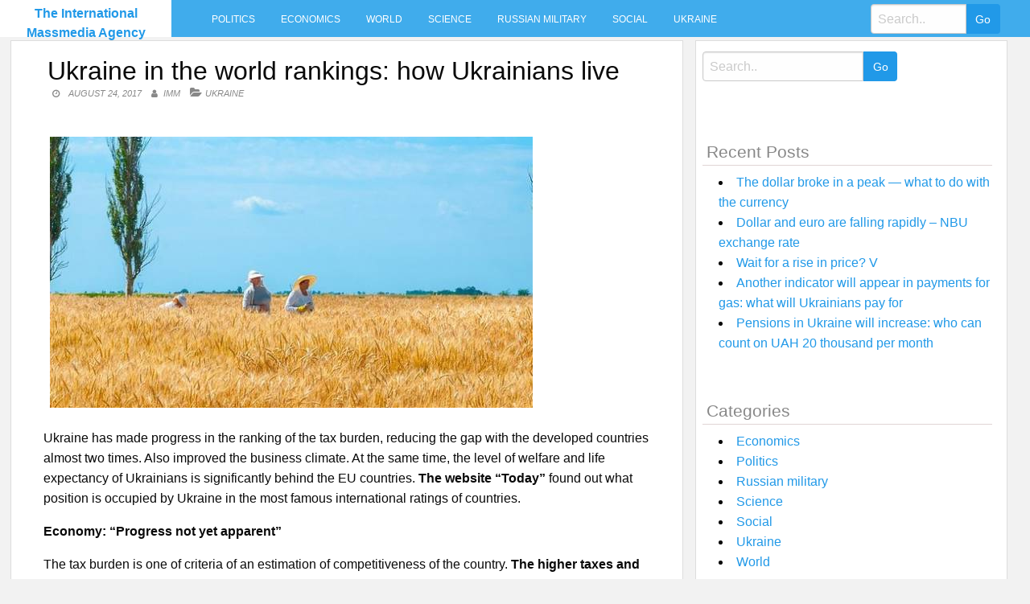

--- FILE ---
content_type: text/html; charset=UTF-8
request_url: https://intmassmedia.com/2017/08/24/ukraine-in-the-world-rankings-how-ukrainians-live/
body_size: 9779
content:
<!DOCTYPE html>
<html lang="en-US"
 xmlns:fb="http://ogp.me/ns/fb#">
<head>
<meta charset="UTF-8">
<meta name="viewport" content="width=device-width, initial-scale=1">
<link rel="profile" href="https://gmpg.org/xfn/11">
<link rel="pingback" href="https://intmassmedia.com/xmlrpc.php">
<title>Ukraine in the world rankings: how Ukrainians live &#8211; The International Massmedia Agency</title>
<meta name='robots' content='max-image-preview:large' />
<link rel='dns-prefetch' href='//fonts.googleapis.com' />
<link rel='dns-prefetch' href='//s.w.org' />
<link rel="alternate" type="application/rss+xml" title="The International Massmedia Agency &raquo; Feed" href="https://intmassmedia.com/feed/" />
<link rel="alternate" type="application/rss+xml" title="The International Massmedia Agency &raquo; Comments Feed" href="https://intmassmedia.com/comments/feed/" />
<link rel="alternate" type="application/rss+xml" title="The International Massmedia Agency &raquo; Ukraine in the world rankings: how Ukrainians live Comments Feed" href="https://intmassmedia.com/2017/08/24/ukraine-in-the-world-rankings-how-ukrainians-live/feed/" />
		<script type="text/javascript">
			window._wpemojiSettings = {"baseUrl":"https:\/\/s.w.org\/images\/core\/emoji\/13.1.0\/72x72\/","ext":".png","svgUrl":"https:\/\/s.w.org\/images\/core\/emoji\/13.1.0\/svg\/","svgExt":".svg","source":{"concatemoji":"https:\/\/intmassmedia.com\/wp-includes\/js\/wp-emoji-release.min.js?ver=5.8.12"}};
			!function(e,a,t){var n,r,o,i=a.createElement("canvas"),p=i.getContext&&i.getContext("2d");function s(e,t){var a=String.fromCharCode;p.clearRect(0,0,i.width,i.height),p.fillText(a.apply(this,e),0,0);e=i.toDataURL();return p.clearRect(0,0,i.width,i.height),p.fillText(a.apply(this,t),0,0),e===i.toDataURL()}function c(e){var t=a.createElement("script");t.src=e,t.defer=t.type="text/javascript",a.getElementsByTagName("head")[0].appendChild(t)}for(o=Array("flag","emoji"),t.supports={everything:!0,everythingExceptFlag:!0},r=0;r<o.length;r++)t.supports[o[r]]=function(e){if(!p||!p.fillText)return!1;switch(p.textBaseline="top",p.font="600 32px Arial",e){case"flag":return s([127987,65039,8205,9895,65039],[127987,65039,8203,9895,65039])?!1:!s([55356,56826,55356,56819],[55356,56826,8203,55356,56819])&&!s([55356,57332,56128,56423,56128,56418,56128,56421,56128,56430,56128,56423,56128,56447],[55356,57332,8203,56128,56423,8203,56128,56418,8203,56128,56421,8203,56128,56430,8203,56128,56423,8203,56128,56447]);case"emoji":return!s([10084,65039,8205,55357,56613],[10084,65039,8203,55357,56613])}return!1}(o[r]),t.supports.everything=t.supports.everything&&t.supports[o[r]],"flag"!==o[r]&&(t.supports.everythingExceptFlag=t.supports.everythingExceptFlag&&t.supports[o[r]]);t.supports.everythingExceptFlag=t.supports.everythingExceptFlag&&!t.supports.flag,t.DOMReady=!1,t.readyCallback=function(){t.DOMReady=!0},t.supports.everything||(n=function(){t.readyCallback()},a.addEventListener?(a.addEventListener("DOMContentLoaded",n,!1),e.addEventListener("load",n,!1)):(e.attachEvent("onload",n),a.attachEvent("onreadystatechange",function(){"complete"===a.readyState&&t.readyCallback()})),(n=t.source||{}).concatemoji?c(n.concatemoji):n.wpemoji&&n.twemoji&&(c(n.twemoji),c(n.wpemoji)))}(window,document,window._wpemojiSettings);
		</script>
		<style type="text/css">
img.wp-smiley,
img.emoji {
	display: inline !important;
	border: none !important;
	box-shadow: none !important;
	height: 1em !important;
	width: 1em !important;
	margin: 0 .07em !important;
	vertical-align: -0.1em !important;
	background: none !important;
	padding: 0 !important;
}
</style>
	<link rel='stylesheet' id='wp-block-library-css'  href='https://intmassmedia.com/wp-includes/css/dist/block-library/style.min.css?ver=5.8.12' type='text/css' media='all' />
<link rel='stylesheet' id='level-style-css'  href='https://intmassmedia.com/wp-content/themes/level/style.css?ver=5.8.12' type='text/css' media='all' />
<link rel='stylesheet' id='level-body-font-css'  href='//fonts.googleapis.com/css?family=Open+Sans%3A100%2C300%2C400%2C700&#038;ver=5.8.12' type='text/css' media='all' />
<link rel='stylesheet' id='level-title-font-css'  href='//fonts.googleapis.com/css?family=Open+Sans%3A100%2C300%2C400%2C700&#038;ver=5.8.12' type='text/css' media='all' />
<link rel='stylesheet' id='font-awesome-css'  href='https://intmassmedia.com/wp-content/themes/level/font-awesome/css/font-awesome.min.css?ver=5.8.12' type='text/css' media='all' />
<link rel='stylesheet' id='foundation-min-css-css'  href='https://intmassmedia.com/wp-content/themes/level/foundation/css/foundation.min.css?ver=5.8.12' type='text/css' media='all' />
<link rel='stylesheet' id='level-custom-css-css'  href='https://intmassmedia.com/wp-content/themes/level/css/custom.css?ver=5.8.12' type='text/css' media='all' />
<link rel='stylesheet' id='addtoany-css'  href='https://intmassmedia.com/wp-content/plugins/add-to-any/addtoany.min.css?ver=1.15' type='text/css' media='all' />
<script type='text/javascript' src='https://intmassmedia.com/wp-includes/js/jquery/jquery.min.js?ver=3.6.0' id='jquery-core-js'></script>
<script type='text/javascript' src='https://intmassmedia.com/wp-includes/js/jquery/jquery-migrate.min.js?ver=3.3.2' id='jquery-migrate-js'></script>
<script type='text/javascript' src='https://intmassmedia.com/wp-content/plugins/add-to-any/addtoany.min.js?ver=1.1' id='addtoany-js'></script>
<script type='text/javascript' id='addtoany-js-after'>
window.a2a_config=window.a2a_config||{};a2a_config.callbacks=[];a2a_config.overlays=[];a2a_config.templates={};
(function(d,s,a,b){a=d.createElement(s);b=d.getElementsByTagName(s)[0];a.async=1;a.src="https://static.addtoany.com/menu/page.js";b.parentNode.insertBefore(a,b);})(document,"script");
</script>
<link rel="https://api.w.org/" href="https://intmassmedia.com/wp-json/" /><link rel="alternate" type="application/json" href="https://intmassmedia.com/wp-json/wp/v2/posts/77875" /><link rel="EditURI" type="application/rsd+xml" title="RSD" href="https://intmassmedia.com/xmlrpc.php?rsd" />
<link rel="wlwmanifest" type="application/wlwmanifest+xml" href="https://intmassmedia.com/wp-includes/wlwmanifest.xml" /> 
<meta name="generator" content="WordPress 5.8.12" />
<link rel="canonical" href="https://intmassmedia.com/2017/08/24/ukraine-in-the-world-rankings-how-ukrainians-live/" />
<link rel='shortlink' href='https://intmassmedia.com/?p=77875' />
<link rel="alternate" type="application/json+oembed" href="https://intmassmedia.com/wp-json/oembed/1.0/embed?url=https%3A%2F%2Fintmassmedia.com%2F2017%2F08%2F24%2Fukraine-in-the-world-rankings-how-ukrainians-live%2F" />
<link rel="alternate" type="text/xml+oembed" href="https://intmassmedia.com/wp-json/oembed/1.0/embed?url=https%3A%2F%2Fintmassmedia.com%2F2017%2F08%2F24%2Fukraine-in-the-world-rankings-how-ukrainians-live%2F&#038;format=xml" />
<meta property="fb:app_id" content="1229158303843787"/><style type="text/css">.floatingmenu #primary-menu > li.menu-item > ul{background: #20598a !important;}.floatingmenu,.floatingmenu div.large-8.columns{background-color: #40ACEC !important;}.floatingmenu li.page_item a, .floatingmenu li.menu-item a{color: #ffffff !important;}.floatingmenu{position: relative !important;}div#content {clear: both;}</style></head>

<body class="post-template-default single single-post postid-77875 single-format-standard">
    <div id="page" class="site">
	<a class="skip-link screen-reader-text" href="#content">Skip to content</a>
	<div class="off-canvas-wrapper" >
<div class="off-canvas-wrapper-inner"  data-off-canvas-wrapper>
<div class="off-canvas position-left" id="offCanvas" data-off-canvas>
 <div class="input-group"><form role="search" method="get" id="searchform" class="searchform" action="https://intmassmedia.com/" >
	<div><label class="screen-reader-text" for="s">Search for:</label>
	<input type="text" class="input-group-field" placeholder="Search.." value="" name="s" id="s" />
	<input class="input-group-button button" type="submit" id="searchsubmit" value="Go" />
	</div>
	</div>
	</form> 
   
<div class="menu-main-container"><ul id="mobile-menu" class="menu vertical data-drilldown"><li id="menu-item-34" class="menu-item menu-item-type-taxonomy menu-item-object-category menu-item-34"><a href="https://intmassmedia.com/category/politics/">Politics</a></li>
<li id="menu-item-35" class="menu-item menu-item-type-taxonomy menu-item-object-category menu-item-35"><a href="https://intmassmedia.com/category/economics/">Economics</a></li>
<li id="menu-item-36" class="menu-item menu-item-type-taxonomy menu-item-object-category menu-item-36"><a href="https://intmassmedia.com/category/world/">World</a></li>
<li id="menu-item-37" class="menu-item menu-item-type-taxonomy menu-item-object-category menu-item-37"><a href="https://intmassmedia.com/category/science/">Science</a></li>
<li id="menu-item-38" class="menu-item menu-item-type-taxonomy menu-item-object-category menu-item-38"><a href="https://intmassmedia.com/category/rusmilitary/">Russian military</a></li>
<li id="menu-item-39" class="menu-item menu-item-type-taxonomy menu-item-object-category menu-item-39"><a href="https://intmassmedia.com/category/social/">Social</a></li>
<li id="menu-item-40" class="menu-item menu-item-type-taxonomy menu-item-object-category current-post-ancestor current-menu-parent current-post-parent menu-item-40"><a href="https://intmassmedia.com/category/ukraine/">Ukraine</a></li>
</ul></div> 
</div>
<div class="title-bar" data-responsive-toggle="sand"  data-off-canvas-content data-hide-for="large">
<span type="button" data-toggle="offCanvas"><ul class="menu"> <li><span class="levelmobmenu"></span></li>
<li><span class="levelmoblogo">

 		<p class="site-title"><a href="https://intmassmedia.com/" rel="home">The International Massmedia Agency</a></p>
	  </span></li>
<li> <span class="levelmobsearch"></span>
</li></span>
</div>


<div class="floatingmenu">
<div class="row">
<div class="large-2 columns logo">
 		<p class="site-title"><a href="https://intmassmedia.com/" rel="home">The International Massmedia Agency</a></p>
	  
   
</div>
  <div class="large-8 columns">  <nav id="site-navigation" class="main-navigation" role="navigation" itemscope itemtype="http://schema.org/SiteNavigationElement">
			<button class="menu-toggle" aria-controls="primary-menu" aria-expanded="false">Primary Menu</button>
			<div class="menu-main-container"><ul id="primary-menu" class="menu"><li class="menu-item menu-item-type-taxonomy menu-item-object-category menu-item-34"><a href="https://intmassmedia.com/category/politics/">Politics</a></li>
<li class="menu-item menu-item-type-taxonomy menu-item-object-category menu-item-35"><a href="https://intmassmedia.com/category/economics/">Economics</a></li>
<li class="menu-item menu-item-type-taxonomy menu-item-object-category menu-item-36"><a href="https://intmassmedia.com/category/world/">World</a></li>
<li class="menu-item menu-item-type-taxonomy menu-item-object-category menu-item-37"><a href="https://intmassmedia.com/category/science/">Science</a></li>
<li class="menu-item menu-item-type-taxonomy menu-item-object-category menu-item-38"><a href="https://intmassmedia.com/category/rusmilitary/">Russian military</a></li>
<li class="menu-item menu-item-type-taxonomy menu-item-object-category menu-item-39"><a href="https://intmassmedia.com/category/social/">Social</a></li>
<li class="menu-item menu-item-type-taxonomy menu-item-object-category current-post-ancestor current-menu-parent current-post-parent menu-item-40"><a href="https://intmassmedia.com/category/ukraine/">Ukraine</a></li>
</ul></div>		</nav><!-- #site-navigation --></div>
  <div class="large-2 columns socialicon">
  <div class="input-group"><form role="search" method="get" id="searchform" class="searchform" action="https://intmassmedia.com/" >
	<div><label class="screen-reader-text" for="s">Search for:</label>
	<input type="text" class="input-group-field" placeholder="Search.." value="" name="s" id="s" />
	<input class="input-group-button button" type="submit" id="searchsubmit" value="Go" />
	</div>
	</div>
	</form>  
 </div>
</div>
</div>


	<div id="content" class="site-content">
	<div class="row">
	</div> <div class="row">
  <div class="large-8 columns">
 	<div id="primary" class="content-area">
		<main id="main" class="site-main" role="main">
  <div class="row">
 <div class="large-12 columns">
  

			
<article id="post-77875" class="post-77875 post type-post status-publish format-standard has-post-thumbnail hentry category-ukraine">
	<header class="entry-header">
		<h1 class="entry-title">Ukraine in the world rankings: how Ukrainians live</h1>
		<div class="entry-meta">
			<span class="posted-on"><a href="https://intmassmedia.com/2017/08/24/ukraine-in-the-world-rankings-how-ukrainians-live/" rel="bookmark"><time class="entry-date published updated" datetime="2017-08-24T12:01:36+03:00">August 24, 2017</time></a></span><span class="byline"> <span class="author vcard"><a class="url fn n" href="https://intmassmedia.com/author/imm/">IMM</a></span></span><span class="cat-links single"><a href="https://intmassmedia.com/category/ukraine/" rel="category tag">Ukraine</a></span>		</div><!-- .entry-meta -->
	</header><!-- .entry-header -->

	<div class="entry-content">
		<p><img src="/wp-content/uploads/2017/08/0ee6145e6dfdce94705a5572fcbe36aa.jpg" /></p>
<p>Ukraine has made progress in the ranking of the tax burden, reducing the gap with the developed countries almost two times. Also improved the business climate. At the same time, the level of welfare and life expectancy of Ukrainians is significantly behind the EU countries. <strong>The website &#8220;Today&#8221;</strong> found out what position is occupied by Ukraine in the most famous international ratings of countries.</p>
<p><strong>Economy: &#8220;Progress not yet apparent&#8221; </strong></p>
<p>The tax burden is one of criteria of an estimation of competitiveness of the country. <strong>The higher taxes and the higher tax rate, the more difficult the economy to compete with other countries</strong>. In 2014 Ukraine according to the rating by PricewaterhouseCoopers, took the 107th place among 189 countries in terms of tax pressure. Over the last few years the situation has improved.</p>
<p>So, in the beginning of 2016 the rate of the Unified social tax (Ust) was reduced from 37 to 22%. Contribution employers pay on each paycheck. The reduction rates on the one hand has allowed to reduce the tax burden, and with another – has led to the growth of the Pension Fund deficit of nearly 40 billion UAH.</p>
<p>In the updated ranking of PricewaterhouseCoopers <strong>Ukraine ranks 84 out of 189 positions in the tax burden.</strong> The most favorable from the point of view of the taxation climate in the UAE. And the last place the Republic of Chad. By the way, among the neighbouring countries the situation in Ukraine is not so critical as, for example, in Belarus.</p>
<p><img src="/wp-content/uploads/2017/08/718c22e90fb0b5da4e42bbde9e63e1ff.jpg" /></p>
<p>But according to the updated Index of economic freedom, <strong>Ukraine was not included even in the first hundred countries, taking the 166 out of 180 seats.</strong> The rating is developed by the research center &#8220;heritage Foundation&#8221; (The Heritage Foundation), together with the newspaper The Wall Street Journal. Analysts explain: &#8220;Ukraine&#8217;s Economy has reduced significantly and remains very fragile.&#8221; Increased gasdevice and public debt, the outflow of capital puts pressure on the currency.</p>
<p>&#8220;Strong commitment to structural reforms in combating corruption and opening the economy to Western investment and financial institutions will be crucial to help stabilise the economy. The government has launched a set of reforms to restore growth, but progress is still not evident,&#8221; say analysts of the Fund.</p>
<p>By the way, last place is North Korea, and Ukraine surpassed even the African state of Chad.</p>
<p><img src="/wp-content/uploads/2017/08/53fd0c0f333c8a06e051110adff60939.jpg" /></p>
<p>Another ranking, which characterizes the state of the economy, Doing Business from the world Bank. In the first place in the ranking is New Zealand, and <strong>Ukraine ranked 80th out of 190 positions</strong>. What, last year, Ukraine was on 83 items.</p>
<p>Ukraine&#8217;s President Petro Poroshenko at the meeting of the National Council reforms, commented on the new position in the ranking. &#8220;In 2011, 2012, 2013, Ukraine was on 149-m, 152-th place. Today, Ukraine&#8217;s position will be 80&#8230; the Overall two-fold increase in Ukraine is the assessment of the efforts which we are jointly attached to reform in our country&#8221;, – said Petro Poroshenko.</p>
<p>Compared with the year 2016, Ukraine has improved its position in terms of:</p>
<ul>
<li>enterprise registration is from 30-th to 20-th place;</li>
<li>the connection to the power grid – from 137th to 130th place;</li>
<li>taxation – 107-th to 84-th place.</li>
</ul>
<p>In addition, the representation of the named areas in which indicators have deteriorated or remained at the same level.<br />Among them:</p>
<ul>
<li>the solution to the problems of insolvency – 141-th to 150-th place;</li>
<li>international trade – from 109 to 115 th place;</li>
<li>property registration – from the 61st to 63rd place</li>
<li>access to loans from 19-th to 20-th place;</li>
<li>obtaining construction permits – no change.</li>
</ul>
<p><img src="/wp-content/uploads/2017/08/0707ef42b7cbd35316907c413a57ae41.jpg" /></p>
<p>But <strong>the situation with corruption in Ukraine, according to international estimates, remains poor.</strong> The level of perception of corruption by analysts and entrepreneurs on a scale Ukraine is ranked 131 out of 176 seats. A rating developed by the international non-governmental organization Transparency International. The worst for corruption are Denmark, and most of all bribery developed in Somalia. </p>
<p><img src="/wp-content/uploads/2017/08/9c25c2ba8fc88a7624a4049885e08e95.jpg" /></p>
<p><strong>How Ukrainians live: mortality, well-being and life expectancy</strong></p>
<p>The demographic situation in Ukraine corresponds to European trends in the birth rate, demographers say. The life expectancy of Ukrainians is almost ten years less than the Spanish or canadian.</p>
<p>Life expectancy of Ukrainian – 66,3, and Ukrainian women – 76,1 years, according to the data of the State statistics service. The risk for men of dying before the age of 60 years – 40%, while in Switzerland not live to 60 years, only 8% of men. This means that out of 100 boys in Ukraine, the pension will survive only 60, and in Switzerland – 92.</p>
<p>In ranking life expectancy of the American Central intelligence Agency (CIA) first place is Monaco. Here live an average of 89.5 years. In last place – Chad, its residents on average live only to 50.2 years. <strong>Ukraine 71,8 year ahead of neighboring Russia, however, while the poles live on average almost six years longer. </strong></p>
<p><img src="/wp-content/uploads/2017/08/36a2b811976777111beb87f44264117c.jpg" /></p>
<p>The prosperity index of the Legatum Institute (The Legatum Prosperity Index) <strong>Ukraine ranks 107th out of 149 seats.</strong> This rating takes into account the state of health, investment climate, education, human rights and freedoms, the state of the economy, etc. First place in the ranking is New Zealand. But the situation in Yemen, the Institute&#8217;s experts have assessed as the worst in the world.</p>
<p>Recall that in 2015 the poverty line was 58% of Ukrainians. However, in 2014 the poor on this basis was considered, only 28% of Ukrainians. This year on poverty in the first place will affect the growth of the minimal salary in half. In addition, it is expected that in October the Ukrainians &#8220;will asurement&#8221; pensions – more than five million people will receive an increase from 50 to more than 1,000 hryvnia.</p>
<p>Poverty is reduced if the growth of social standards ahead of inflation, says the expert of the Institute of demography Lyudmila Cherenko. In this year&#8217;s budget indicated that social standards need to grow two percentage points faster than inflation. However, as suggested in the government, the inflation rate this year will outstrip the budgeted figure.</p>
<p><img src="/wp-content/uploads/2017/08/5c6518c06ea3d76519bb55c2d0c09714.jpg" /></p>
<p>The infant mortality rate Ukraine lags behind developed countries several times. Thus, the Ukrainian children die four times more often than the Japanese. In Monaco die 0,18% of children in Japan – 0,2%, in Ukraine – 0.8%, and in Afghanistan, 11.2 percent.</p>
<p><img src="/wp-content/uploads/2017/08/81b9ed80638e04aff6344574ec55a650.jpg" /></p>
<p>Recall, most likely in the next few years Ukraine will experience the state of &#8220;conservation crisis&#8221; and the possibility of economic development is estimated at only 5%, this is stated in the results of the study in the framework of the project &#8220;foresight&#8221;. To become familiar with the possible scenarios of Ukraine&#8217;s development is possible <strong>here</strong>. </p>
<div class="addtoany_share_save_container addtoany_content addtoany_content_bottom"><div class="a2a_kit a2a_kit_size_32 addtoany_list" data-a2a-url="https://intmassmedia.com/2017/08/24/ukraine-in-the-world-rankings-how-ukrainians-live/" data-a2a-title="Ukraine in the world rankings: how Ukrainians live"><a class="a2a_button_facebook" href="https://www.addtoany.com/add_to/facebook?linkurl=https%3A%2F%2Fintmassmedia.com%2F2017%2F08%2F24%2Fukraine-in-the-world-rankings-how-ukrainians-live%2F&amp;linkname=Ukraine%20in%20the%20world%20rankings%3A%20how%20Ukrainians%20live" title="Facebook" rel="nofollow noopener" target="_blank"></a><a class="a2a_button_twitter" href="https://www.addtoany.com/add_to/twitter?linkurl=https%3A%2F%2Fintmassmedia.com%2F2017%2F08%2F24%2Fukraine-in-the-world-rankings-how-ukrainians-live%2F&amp;linkname=Ukraine%20in%20the%20world%20rankings%3A%20how%20Ukrainians%20live" title="Twitter" rel="nofollow noopener" target="_blank"></a><a class="a2a_button_email" href="https://www.addtoany.com/add_to/email?linkurl=https%3A%2F%2Fintmassmedia.com%2F2017%2F08%2F24%2Fukraine-in-the-world-rankings-how-ukrainians-live%2F&amp;linkname=Ukraine%20in%20the%20world%20rankings%3A%20how%20Ukrainians%20live" title="Email" rel="nofollow noopener" target="_blank"></a><a class="a2a_dd addtoany_share_save addtoany_share" href="https://www.addtoany.com/share"></a></div></div><!-- Facebook Comments Plugin for WordPress: http://peadig.com/wordpress-plugins/facebook-comments/ --><h3>Comments</h3><p><fb:comments-count href=https://intmassmedia.com/2017/08/24/ukraine-in-the-world-rankings-how-ukrainians-live/></fb:comments-count> comments</p><div class="fb-comments" data-href="https://intmassmedia.com/2017/08/24/ukraine-in-the-world-rankings-how-ukrainians-live/" data-numposts="10" data-width="100%" data-colorscheme="light"></div>			</div><!-- .entry-content -->

	<footer class="entry-footer">
		<span class="cat-links">Posted in <a href="https://intmassmedia.com/category/ukraine/" rel="category tag">Ukraine</a></span>	</footer><!-- .entry-footer -->
</article><!-- #post-## -->	
<div class="row small-up-1 medium-up-2 large-up-4 postbox">
<div class="columns rand">

<a title="Avakov called the shelling of the Polish Consulate in Lutsk provocation of the Russian special services" href="https://intmassmedia.com/2017/03/29/avakov-called-the-shelling-of-the-polish-consulate-in-lutsk-provocation-of-the-russian-special-services/" rel="bookmark">
<a href="https://intmassmedia.com/2017/03/29/avakov-called-the-shelling-of-the-polish-consulate-in-lutsk-provocation-of-the-russian-special-services/" rel="bookmark"><img width="296" height="210" src="https://intmassmedia.com/wp-content/uploads/2017/03/6cdda0b818c9d4f884c772169ff47e7b-296x210.jpg" class="attachment-post-thumbnail size-post-thumbnail wp-post-image" alt="" loading="lazy" /></a>
<h4><a title="Avakov called the shelling of the Polish Consulate in Lutsk provocation of the Russian special services" href="https://intmassmedia.com/2017/03/29/avakov-called-the-shelling-of-the-polish-consulate-in-lutsk-provocation-of-the-russian-special-services/" rel="bookmark">Avakov called the shelling of the Polish Consulate in Lutsk provocation of the Russian special services</a></h4>
</div>
<div class="columns rand">

<a title="Clarín (Argentina): the Russian tank turns into a &#8220;submarine&#8221;, passing through the shallows, and continues to perform the task" href="https://intmassmedia.com/2020/07/31/clarin-argentina-the-russian-tank-turns-into-a-submarine-passing-through-the-shallows-and-continues-to-perform-the-task/" rel="bookmark">
<a href="https://intmassmedia.com/2020/07/31/clarin-argentina-the-russian-tank-turns-into-a-submarine-passing-through-the-shallows-and-continues-to-perform-the-task/"><img src="https://intmassmedia.com/wp-content/themes/level/images/thumb.jpg" class="blog-post-img"></a>
<h4><a title="Clarín (Argentina): the Russian tank turns into a &#8220;submarine&#8221;, passing through the shallows, and continues to perform the task" href="https://intmassmedia.com/2020/07/31/clarin-argentina-the-russian-tank-turns-into-a-submarine-passing-through-the-shallows-and-continues-to-perform-the-task/" rel="bookmark">Clarín (Argentina): the Russian tank turns into a &#8220;submarine&#8221;, passing through the shallows, and continues to perform the task</a></h4>
</div>
<div class="columns rand">

<a title="Bloomberg (USA): the Russian elite receives an experimental vaccine against covid-19 APR" href="https://intmassmedia.com/2020/07/20/bloomberg-usa-the-russian-elite-receives-an-experimental-vaccine-against-covid-19-apr/" rel="bookmark">
<a href="https://intmassmedia.com/2020/07/20/bloomberg-usa-the-russian-elite-receives-an-experimental-vaccine-against-covid-19-apr/"><img src="https://intmassmedia.com/wp-content/themes/level/images/thumb.jpg" class="blog-post-img"></a>
<h4><a title="Bloomberg (USA): the Russian elite receives an experimental vaccine against covid-19 APR" href="https://intmassmedia.com/2020/07/20/bloomberg-usa-the-russian-elite-receives-an-experimental-vaccine-against-covid-19-apr/" rel="bookmark">Bloomberg (USA): the Russian elite receives an experimental vaccine against covid-19 APR</a></h4>
</div>
<div class="columns rand">

<a title="Tuck commented on the visit Savchenko in Donetsk" href="https://intmassmedia.com/2017/02/28/tuck-commented-on-the-visit-savchenko-in-donetsk/" rel="bookmark">
<a href="https://intmassmedia.com/2017/02/28/tuck-commented-on-the-visit-savchenko-in-donetsk/" rel="bookmark"><img width="296" height="210" src="https://intmassmedia.com/wp-content/uploads/2017/02/4ab189da14ed90631ce4533381971e84-296x210.jpg" class="attachment-post-thumbnail size-post-thumbnail wp-post-image" alt="" loading="lazy" /></a>
<h4><a title="Tuck commented on the visit Savchenko in Donetsk" href="https://intmassmedia.com/2017/02/28/tuck-commented-on-the-visit-savchenko-in-donetsk/" rel="bookmark">Tuck commented on the visit Savchenko in Donetsk</a></h4>
</div>
<div class="columns rand">

<a title="How to forget about hypertension and what will help best" href="https://intmassmedia.com/2017/09/19/how-to-forget-about-hypertension-and-what-will-help-best/" rel="bookmark">
<a href="https://intmassmedia.com/2017/09/19/how-to-forget-about-hypertension-and-what-will-help-best/" rel="bookmark"><img width="296" height="210" src="https://intmassmedia.com/wp-content/uploads/2017/09/21b2ffb6f2237e3520f86922574177d0-296x210.jpg" class="attachment-post-thumbnail size-post-thumbnail wp-post-image" alt="" loading="lazy" /></a>
<h4><a title="How to forget about hypertension and what will help best" href="https://intmassmedia.com/2017/09/19/how-to-forget-about-hypertension-and-what-will-help-best/" rel="bookmark">How to forget about hypertension and what will help best</a></h4>
</div>
<div class="columns rand">

<a title="The Cabinet has rented for three months, two electric car for 150 thousand UAH &#8211; media" href="https://intmassmedia.com/2017/05/07/the-cabinet-has-rented-for-three-months-two-electric-car-for-150-thousand-uah-media/" rel="bookmark">
<a href="https://intmassmedia.com/2017/05/07/the-cabinet-has-rented-for-three-months-two-electric-car-for-150-thousand-uah-media/" rel="bookmark"><img width="296" height="210" src="https://intmassmedia.com/wp-content/uploads/2017/05/bf9c30e7b26b3e9cc0eee7c8d4680306-296x210.jpg" class="attachment-post-thumbnail size-post-thumbnail wp-post-image" alt="" loading="lazy" /></a>
<h4><a title="The Cabinet has rented for three months, two electric car for 150 thousand UAH &#8211; media" href="https://intmassmedia.com/2017/05/07/the-cabinet-has-rented-for-three-months-two-electric-car-for-150-thousand-uah-media/" rel="bookmark">The Cabinet has rented for three months, two electric car for 150 thousand UAH &#8211; media</a></h4>
</div>
<div class="columns rand">

<a title="Donbass will be returned exclusively by peaceful means &#8211; Poroshenko" href="https://intmassmedia.com/2017/02/17/donbass-will-be-returned-exclusively-by-peaceful-means-poroshenko/" rel="bookmark">
<a href="https://intmassmedia.com/2017/02/17/donbass-will-be-returned-exclusively-by-peaceful-means-poroshenko/" rel="bookmark"><img width="296" height="210" src="https://intmassmedia.com/wp-content/uploads/2017/02/0bb595d5c46af42373bfb9a5c2dc5f58-296x210.jpg" class="attachment-post-thumbnail size-post-thumbnail wp-post-image" alt="" loading="lazy" /></a>
<h4><a title="Donbass will be returned exclusively by peaceful means &#8211; Poroshenko" href="https://intmassmedia.com/2017/02/17/donbass-will-be-returned-exclusively-by-peaceful-means-poroshenko/" rel="bookmark">Donbass will be returned exclusively by peaceful means &#8211; Poroshenko</a></h4>
</div>
<div class="columns rand">

<a title="At the G20 summit Tillerson will meet with Lavrov" href="https://intmassmedia.com/2017/07/07/at-the-g20-summit-tillerson-will-meet-with-lavrov/" rel="bookmark">
<a href="https://intmassmedia.com/2017/07/07/at-the-g20-summit-tillerson-will-meet-with-lavrov/" rel="bookmark"><img width="296" height="210" src="https://intmassmedia.com/wp-content/uploads/2017/07/56768d37de8b618bee598fb2bc0fea6f-296x210.jpg" class="attachment-post-thumbnail size-post-thumbnail wp-post-image" alt="" loading="lazy" /></a>
<h4><a title="At the G20 summit Tillerson will meet with Lavrov" href="https://intmassmedia.com/2017/07/07/at-the-g20-summit-tillerson-will-meet-with-lavrov/" rel="bookmark">At the G20 summit Tillerson will meet with Lavrov</a></h4>
</div>
	
		 </div>			
	<nav class="navigation post-navigation" role="navigation" aria-label="Posts">
		<h2 class="screen-reader-text">Post navigation</h2>
		<div class="nav-links"><div class="nav-previous"><a href="https://intmassmedia.com/2017/08/24/where-live-the-richest-pensioners-in-ukraine-3/" rel="prev">Where live the richest pensioners in Ukraine</a></div><div class="nav-next"><a href="https://intmassmedia.com/2017/08/24/it-looks-better-than-my-husband-the-dog-learned-to-use-the-toilet-video/" rel="next">&#8220;It looks better than my husband&#8221;, the dog learned to use the toilet (video)</a></div></div>
	</nav>		</div>
</div>
			
				
		</main><!-- #main -->
	</div><!-- #primary -->
	</div><!-- #column -->
  <div class="large-4 columns">
<div id="secondary" class="widget-area" role="complementary">
	<aside id="sidebarid search-2" class="widget levelsidebar widget_search"><div class="input-group"><form role="search" method="get" id="searchform" class="searchform" action="https://intmassmedia.com/" >
	<div><label class="screen-reader-text" for="s">Search for:</label>
	<input type="text" class="input-group-field" placeholder="Search.." value="" name="s" id="s" />
	<input class="input-group-button button" type="submit" id="searchsubmit" value="Go" />
	</div>
	</div>
	</form></aside>
		<aside id="sidebarid recent-posts-2" class="widget levelsidebar widget_recent_entries">
		<h2 class="widget-title">Recent Posts</h2>
		<ul>
											<li>
					<a href="https://intmassmedia.com/2021/11/08/the-dollar-broke-in-a-peak-what-to-do-with-the-currency/">The dollar broke in a peak — what to do with the currency</a>
									</li>
											<li>
					<a href="https://intmassmedia.com/2021/11/08/dollar-and-euro-are-falling-rapidly-nbu-exchange-rate/">Dollar and euro are falling rapidly &#8211; NBU exchange rate</a>
									</li>
											<li>
					<a href="https://intmassmedia.com/2021/11/07/wait-for-a-rise-in-price-v/">Wait for a rise in price? V</a>
									</li>
											<li>
					<a href="https://intmassmedia.com/2021/11/07/another-indicator-will-appear-in-payments-for-gas-what-will-ukrainians-pay-for/">Another indicator will appear in payments for gas: what will Ukrainians pay for</a>
									</li>
											<li>
					<a href="https://intmassmedia.com/2021/11/07/pensions-in-ukraine-will-increase-who-can-count-on-uah-20-thousand-per-month/">Pensions in Ukraine will increase: who can count on UAH 20 thousand per month</a>
									</li>
					</ul>

		</aside><aside id="sidebarid categories-2" class="widget levelsidebar widget_categories"><h2 class="widget-title">Categories</h2>
			<ul>
					<li class="cat-item cat-item-3"><a href="https://intmassmedia.com/category/economics/">Economics</a>
</li>
	<li class="cat-item cat-item-2"><a href="https://intmassmedia.com/category/politics/">Politics</a>
</li>
	<li class="cat-item cat-item-6"><a href="https://intmassmedia.com/category/rusmilitary/">Russian military</a>
</li>
	<li class="cat-item cat-item-5"><a href="https://intmassmedia.com/category/science/">Science</a>
</li>
	<li class="cat-item cat-item-7"><a href="https://intmassmedia.com/category/social/">Social</a>
</li>
	<li class="cat-item cat-item-8"><a href="https://intmassmedia.com/category/ukraine/">Ukraine</a>
</li>
	<li class="cat-item cat-item-4"><a href="https://intmassmedia.com/category/world/">World</a>
</li>
			</ul>

			</aside></div><!-- #secondary -->
</div>

	</div><!-- #page --></div><!-- #content -->
<div id="footer-widget">
<div class="row">
<div class="large-3 columns">
	</div>
<div class="large-3 columns">
	</div>
<div class="large-3 columns">
	</div> 
<div class="large-3 columns">
	</div>
</div>
</div>

	<footer id="colophon" role="contentinfo">
	<div class="site-footer">
		<div class="row">
		<div class="small-12 medium-6 large-6 columns">
		<div class="site-info">
			Theme: <a href="https://www.insertcart.com/product/level-wordpress-theme/">Level</a>
			<span class="sep"> | </span>
			&copy; 2026 The International Massmedia Agency. All Rights Reserved. 		</div><!-- .site-info -->
		<div class="menu-main-container"><ul id="footerhorizontal" class="menu"><li class="menu-item menu-item-type-taxonomy menu-item-object-category menu-item-34"><a href="https://intmassmedia.com/category/politics/">Politics</a></li>
<li class="menu-item menu-item-type-taxonomy menu-item-object-category menu-item-35"><a href="https://intmassmedia.com/category/economics/">Economics</a></li>
<li class="menu-item menu-item-type-taxonomy menu-item-object-category menu-item-36"><a href="https://intmassmedia.com/category/world/">World</a></li>
<li class="menu-item menu-item-type-taxonomy menu-item-object-category menu-item-37"><a href="https://intmassmedia.com/category/science/">Science</a></li>
<li class="menu-item menu-item-type-taxonomy menu-item-object-category menu-item-38"><a href="https://intmassmedia.com/category/rusmilitary/">Russian military</a></li>
<li class="menu-item menu-item-type-taxonomy menu-item-object-category menu-item-39"><a href="https://intmassmedia.com/category/social/">Social</a></li>
<li class="menu-item menu-item-type-taxonomy menu-item-object-category current-post-ancestor current-menu-parent current-post-parent menu-item-40"><a href="https://intmassmedia.com/category/ukraine/">Ukraine</a></li>
</ul></div>	
		</div>
		<div class="small-12 medium-6 large-6 columns social">
				</div>
		</div>
		</div>
	</footer><!-- #colophon -->
<script type='text/javascript' id='wp_power_stats-js-extra'>
/* <![CDATA[ */
var PowerStatsParams = {"ajaxurl":"https:\/\/intmassmedia.com\/wp-admin\/admin-ajax.php","ci":"YTo0OntzOjEyOiJjb250ZW50X3R5cGUiO3M6NDoicG9zdCI7czo4OiJjYXRlZ29yeSI7czoxOiI4IjtzOjEwOiJjb250ZW50X2lkIjtpOjc3ODc1O3M6NjoiYXV0aG9yIjtzOjM6IklNTSI7fQ==.7adb1de45d73f880937e9aab4b2cba05"};
/* ]]> */
</script>
<script type='text/javascript' src='https://intmassmedia.com/wp-content/plugins/wp-power-stats/wp-power-stats.js' id='wp_power_stats-js'></script>
<script type='text/javascript' src='https://intmassmedia.com/wp-content/themes/level/js/navigation.js?ver=20120206' id='level-navigation-js'></script>
<script type='text/javascript' src='https://intmassmedia.com/wp-content/themes/level/js/skip-link-focus-fix.js?ver=20130115' id='level-skip-link-focus-fix-js'></script>
<script type='text/javascript' src='https://intmassmedia.com/wp-content/themes/level/foundation/js/foundation.core.js' id='foundation-core-js'></script>
<script type='text/javascript' src='https://intmassmedia.com/wp-content/themes/level/foundation/js/foundation.min.js' id='foundation-js-js'></script>
<script type='text/javascript' src='https://intmassmedia.com/wp-content/themes/level/foundation/js/foundation.offcanvas.js' id='foundation-offcanvas-js'></script>
<script type='text/javascript' src='https://intmassmedia.com/wp-content/themes/level/js/loadscripts.js?ver=1.0' id='level-loadscripts-js'></script>
<script type='text/javascript' src='https://intmassmedia.com/wp-includes/js/wp-embed.min.js?ver=5.8.12' id='wp-embed-js'></script>
<!-- Facebook Comments Plugin for WordPress: http://peadig.com/wordpress-plugins/facebook-comments/ -->
<div id="fb-root"></div>
<script>(function(d, s, id) {
  var js, fjs = d.getElementsByTagName(s)[0];
  if (d.getElementById(id)) return;
  js = d.createElement(s); js.id = id;
  js.src = "//connect.facebook.net/en_US/sdk.js#xfbml=1&appId=1229158303843787&version=v2.3";
  fjs.parentNode.insertBefore(js, fjs);
}(document, 'script', 'facebook-jssdk'));</script>
</div></div>
</body>
</html>

--- FILE ---
content_type: text/html; charset=UTF-8
request_url: https://intmassmedia.com/wp-admin/admin-ajax.php
body_size: -194
content:
920549.c2b718d1c68c70ed782795e5f522330a